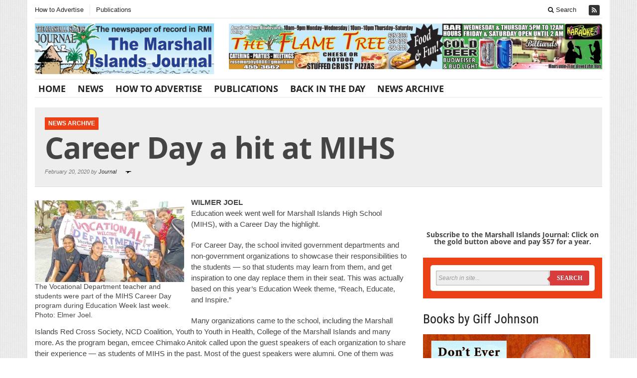

--- FILE ---
content_type: text/html; charset=UTF-8
request_url: https://marshallislandsjournal.com/career-day-a-hit-at-mihs/
body_size: 16680
content:
<!DOCTYPE html>
<!--[if IE 7]>
<html class="ie ie7" lang="en-AU">
<![endif]-->
<!--[if IE 8]>
<html class="ie ie8" lang="en-AU">
<![endif]-->
<!--[if !(IE 7) | !(IE 8) ]><!-->
<html lang="en-AU">
<!--<![endif]-->
<head>

	<meta charset="UTF-8" />
	<meta name="viewport" content="width=device-width">
	<title>Career Day a hit at MIHS - The Marshall Islands Journal</title>
	<link rel="profile" href="https://gmpg.org/xfn/11">
	<link rel="pingback" href="https://marshallislandsjournal.com/xmlrpc.php">
	<link rel="alternate" type="application/rss+xml" title="RSS 2.0" href="https://marshallislandsjournal.com/feed/" />	
	<link rel="pingback" href="https://marshallislandsjournal.com/xmlrpc.php" />	
	
	<meta name='robots' content='index, follow, max-image-preview:large, max-snippet:-1, max-video-preview:-1' />
	<style>img:is([sizes="auto" i], [sizes^="auto," i]) { contain-intrinsic-size: 3000px 1500px }</style>
	
	<!-- This site is optimized with the Yoast SEO plugin v26.7 - https://yoast.com/wordpress/plugins/seo/ -->
	<link rel="canonical" href="https://marshallislandsjournal.com/career-day-a-hit-at-mihs/" />
	<meta property="og:locale" content="en_US" />
	<meta property="og:type" content="article" />
	<meta property="og:title" content="Career Day a hit at MIHS - The Marshall Islands Journal" />
	<meta property="og:description" content="WILMER JOEL Education week went well for Marshall Islands High School (MIHS), with a Career Day the highlight. For Career Day, the school invited government departments and non-government organizations to showcase their responsibilities to the students — so that students may learn from them, and get inspiration to one day replace them in their seat. [&hellip;]" />
	<meta property="og:url" content="https://marshallislandsjournal.com/career-day-a-hit-at-mihs/" />
	<meta property="og:site_name" content="The Marshall Islands Journal" />
	<meta property="article:publisher" content="https://www.facebook.com/Marshall-Islands-Journal-125166150860782/" />
	<meta property="article:published_time" content="2020-02-20T06:34:00+00:00" />
	<meta property="article:modified_time" content="2020-03-19T01:26:44+00:00" />
	<meta property="og:image" content="https://i1.wp.com/marshallislandsjournal.com/wp-content/uploads/2020/02/Education-2-21-20.jpg?fit=750%2C410&ssl=1" />
	<meta property="og:image:width" content="750" />
	<meta property="og:image:height" content="410" />
	<meta property="og:image:type" content="image/jpeg" />
	<meta name="author" content="Journal" />
	<meta name="twitter:card" content="summary_large_image" />
	<meta name="twitter:label1" content="Written by" />
	<meta name="twitter:data1" content="Journal" />
	<meta name="twitter:label2" content="Est. reading time" />
	<meta name="twitter:data2" content="2 minutes" />
	<script type="application/ld+json" class="yoast-schema-graph">{"@context":"https://schema.org","@graph":[{"@type":"Article","@id":"https://marshallislandsjournal.com/career-day-a-hit-at-mihs/#article","isPartOf":{"@id":"https://marshallislandsjournal.com/career-day-a-hit-at-mihs/"},"author":{"name":"Journal","@id":"https://marshallislandsjournal.com/#/schema/person/36a2c871b260c6ca5fbb71aaad46ba61"},"headline":"Career Day a hit at MIHS","datePublished":"2020-02-20T06:34:00+00:00","dateModified":"2020-03-19T01:26:44+00:00","mainEntityOfPage":{"@id":"https://marshallislandsjournal.com/career-day-a-hit-at-mihs/"},"wordCount":465,"image":{"@id":"https://marshallislandsjournal.com/career-day-a-hit-at-mihs/#primaryimage"},"thumbnailUrl":"https://i0.wp.com/marshallislandsjournal.com/wp-content/uploads/2020/02/Education-2-21-20.jpg?fit=750%2C410&ssl=1","keywords":["Education Week","MIHS","Wilmer Joel"],"articleSection":["News Archive"],"inLanguage":"en-AU"},{"@type":"WebPage","@id":"https://marshallislandsjournal.com/career-day-a-hit-at-mihs/","url":"https://marshallislandsjournal.com/career-day-a-hit-at-mihs/","name":"Career Day a hit at MIHS - The Marshall Islands Journal","isPartOf":{"@id":"https://marshallislandsjournal.com/#website"},"primaryImageOfPage":{"@id":"https://marshallislandsjournal.com/career-day-a-hit-at-mihs/#primaryimage"},"image":{"@id":"https://marshallislandsjournal.com/career-day-a-hit-at-mihs/#primaryimage"},"thumbnailUrl":"https://i0.wp.com/marshallislandsjournal.com/wp-content/uploads/2020/02/Education-2-21-20.jpg?fit=750%2C410&ssl=1","datePublished":"2020-02-20T06:34:00+00:00","dateModified":"2020-03-19T01:26:44+00:00","author":{"@id":"https://marshallislandsjournal.com/#/schema/person/36a2c871b260c6ca5fbb71aaad46ba61"},"breadcrumb":{"@id":"https://marshallislandsjournal.com/career-day-a-hit-at-mihs/#breadcrumb"},"inLanguage":"en-AU","potentialAction":[{"@type":"ReadAction","target":["https://marshallislandsjournal.com/career-day-a-hit-at-mihs/"]}]},{"@type":"ImageObject","inLanguage":"en-AU","@id":"https://marshallislandsjournal.com/career-day-a-hit-at-mihs/#primaryimage","url":"https://i0.wp.com/marshallislandsjournal.com/wp-content/uploads/2020/02/Education-2-21-20.jpg?fit=750%2C410&ssl=1","contentUrl":"https://i0.wp.com/marshallislandsjournal.com/wp-content/uploads/2020/02/Education-2-21-20.jpg?fit=750%2C410&ssl=1","width":750,"height":410,"caption":"The Vocational Department teacher and students were part of the MIHS Career Day program during Education Week last week. Photo: Elmer Joel."},{"@type":"BreadcrumbList","@id":"https://marshallislandsjournal.com/career-day-a-hit-at-mihs/#breadcrumb","itemListElement":[{"@type":"ListItem","position":1,"name":"Home","item":"https://marshallislandsjournal.com/"},{"@type":"ListItem","position":2,"name":"Career Day a hit at MIHS"}]},{"@type":"WebSite","@id":"https://marshallislandsjournal.com/#website","url":"https://marshallislandsjournal.com/","name":"The Marshall Islands Journal","description":"The weekly newspaper of record in RMI","potentialAction":[{"@type":"SearchAction","target":{"@type":"EntryPoint","urlTemplate":"https://marshallislandsjournal.com/?s={search_term_string}"},"query-input":{"@type":"PropertyValueSpecification","valueRequired":true,"valueName":"search_term_string"}}],"inLanguage":"en-AU"},{"@type":"Person","@id":"https://marshallislandsjournal.com/#/schema/person/36a2c871b260c6ca5fbb71aaad46ba61","name":"Journal","url":"https://marshallislandsjournal.com/author/j0257452/"}]}</script>
	<!-- / Yoast SEO plugin. -->


<link rel='dns-prefetch' href='//stats.wp.com' />
<link rel='dns-prefetch' href='//maxcdn.bootstrapcdn.com' />
<link rel='dns-prefetch' href='//v0.wordpress.com' />
<link rel='preconnect' href='//i0.wp.com' />
<link rel="alternate" type="application/rss+xml" title="The Marshall Islands Journal &raquo; Feed" href="https://marshallislandsjournal.com/feed/" />
<link rel="alternate" type="application/rss+xml" title="The Marshall Islands Journal &raquo; Comments Feed" href="https://marshallislandsjournal.com/comments/feed/" />
<script type="text/javascript">
/* <![CDATA[ */
window._wpemojiSettings = {"baseUrl":"https:\/\/s.w.org\/images\/core\/emoji\/16.0.1\/72x72\/","ext":".png","svgUrl":"https:\/\/s.w.org\/images\/core\/emoji\/16.0.1\/svg\/","svgExt":".svg","source":{"concatemoji":"https:\/\/marshallislandsjournal.com\/wp-includes\/js\/wp-emoji-release.min.js?ver=6.8.3"}};
/*! This file is auto-generated */
!function(s,n){var o,i,e;function c(e){try{var t={supportTests:e,timestamp:(new Date).valueOf()};sessionStorage.setItem(o,JSON.stringify(t))}catch(e){}}function p(e,t,n){e.clearRect(0,0,e.canvas.width,e.canvas.height),e.fillText(t,0,0);var t=new Uint32Array(e.getImageData(0,0,e.canvas.width,e.canvas.height).data),a=(e.clearRect(0,0,e.canvas.width,e.canvas.height),e.fillText(n,0,0),new Uint32Array(e.getImageData(0,0,e.canvas.width,e.canvas.height).data));return t.every(function(e,t){return e===a[t]})}function u(e,t){e.clearRect(0,0,e.canvas.width,e.canvas.height),e.fillText(t,0,0);for(var n=e.getImageData(16,16,1,1),a=0;a<n.data.length;a++)if(0!==n.data[a])return!1;return!0}function f(e,t,n,a){switch(t){case"flag":return n(e,"\ud83c\udff3\ufe0f\u200d\u26a7\ufe0f","\ud83c\udff3\ufe0f\u200b\u26a7\ufe0f")?!1:!n(e,"\ud83c\udde8\ud83c\uddf6","\ud83c\udde8\u200b\ud83c\uddf6")&&!n(e,"\ud83c\udff4\udb40\udc67\udb40\udc62\udb40\udc65\udb40\udc6e\udb40\udc67\udb40\udc7f","\ud83c\udff4\u200b\udb40\udc67\u200b\udb40\udc62\u200b\udb40\udc65\u200b\udb40\udc6e\u200b\udb40\udc67\u200b\udb40\udc7f");case"emoji":return!a(e,"\ud83e\udedf")}return!1}function g(e,t,n,a){var r="undefined"!=typeof WorkerGlobalScope&&self instanceof WorkerGlobalScope?new OffscreenCanvas(300,150):s.createElement("canvas"),o=r.getContext("2d",{willReadFrequently:!0}),i=(o.textBaseline="top",o.font="600 32px Arial",{});return e.forEach(function(e){i[e]=t(o,e,n,a)}),i}function t(e){var t=s.createElement("script");t.src=e,t.defer=!0,s.head.appendChild(t)}"undefined"!=typeof Promise&&(o="wpEmojiSettingsSupports",i=["flag","emoji"],n.supports={everything:!0,everythingExceptFlag:!0},e=new Promise(function(e){s.addEventListener("DOMContentLoaded",e,{once:!0})}),new Promise(function(t){var n=function(){try{var e=JSON.parse(sessionStorage.getItem(o));if("object"==typeof e&&"number"==typeof e.timestamp&&(new Date).valueOf()<e.timestamp+604800&&"object"==typeof e.supportTests)return e.supportTests}catch(e){}return null}();if(!n){if("undefined"!=typeof Worker&&"undefined"!=typeof OffscreenCanvas&&"undefined"!=typeof URL&&URL.createObjectURL&&"undefined"!=typeof Blob)try{var e="postMessage("+g.toString()+"("+[JSON.stringify(i),f.toString(),p.toString(),u.toString()].join(",")+"));",a=new Blob([e],{type:"text/javascript"}),r=new Worker(URL.createObjectURL(a),{name:"wpTestEmojiSupports"});return void(r.onmessage=function(e){c(n=e.data),r.terminate(),t(n)})}catch(e){}c(n=g(i,f,p,u))}t(n)}).then(function(e){for(var t in e)n.supports[t]=e[t],n.supports.everything=n.supports.everything&&n.supports[t],"flag"!==t&&(n.supports.everythingExceptFlag=n.supports.everythingExceptFlag&&n.supports[t]);n.supports.everythingExceptFlag=n.supports.everythingExceptFlag&&!n.supports.flag,n.DOMReady=!1,n.readyCallback=function(){n.DOMReady=!0}}).then(function(){return e}).then(function(){var e;n.supports.everything||(n.readyCallback(),(e=n.source||{}).concatemoji?t(e.concatemoji):e.wpemoji&&e.twemoji&&(t(e.twemoji),t(e.wpemoji)))}))}((window,document),window._wpemojiSettings);
/* ]]> */
</script>
<link rel='stylesheet' id='jetpack_related-posts-css' href='https://marshallislandsjournal.com/wp-content/plugins/jetpack/modules/related-posts/related-posts.css?ver=20240116' type='text/css' media='all' />
<style id='wp-emoji-styles-inline-css' type='text/css'>

	img.wp-smiley, img.emoji {
		display: inline !important;
		border: none !important;
		box-shadow: none !important;
		height: 1em !important;
		width: 1em !important;
		margin: 0 0.07em !important;
		vertical-align: -0.1em !important;
		background: none !important;
		padding: 0 !important;
	}
</style>
<link rel='stylesheet' id='wp-block-library-css' href='https://marshallislandsjournal.com/wp-includes/css/dist/block-library/style.min.css?ver=6.8.3' type='text/css' media='all' />
<style id='classic-theme-styles-inline-css' type='text/css'>
/*! This file is auto-generated */
.wp-block-button__link{color:#fff;background-color:#32373c;border-radius:9999px;box-shadow:none;text-decoration:none;padding:calc(.667em + 2px) calc(1.333em + 2px);font-size:1.125em}.wp-block-file__button{background:#32373c;color:#fff;text-decoration:none}
</style>
<link rel='stylesheet' id='jetpack-layout-grid-css' href='https://marshallislandsjournal.com/wp-content/plugins/layout-grid/style.css?ver=1692821138' type='text/css' media='all' />
<link rel='stylesheet' id='mediaelement-css' href='https://marshallislandsjournal.com/wp-includes/js/mediaelement/mediaelementplayer-legacy.min.css?ver=4.2.17' type='text/css' media='all' />
<link rel='stylesheet' id='wp-mediaelement-css' href='https://marshallislandsjournal.com/wp-includes/js/mediaelement/wp-mediaelement.min.css?ver=6.8.3' type='text/css' media='all' />
<style id='jetpack-sharing-buttons-style-inline-css' type='text/css'>
.jetpack-sharing-buttons__services-list{display:flex;flex-direction:row;flex-wrap:wrap;gap:0;list-style-type:none;margin:5px;padding:0}.jetpack-sharing-buttons__services-list.has-small-icon-size{font-size:12px}.jetpack-sharing-buttons__services-list.has-normal-icon-size{font-size:16px}.jetpack-sharing-buttons__services-list.has-large-icon-size{font-size:24px}.jetpack-sharing-buttons__services-list.has-huge-icon-size{font-size:36px}@media print{.jetpack-sharing-buttons__services-list{display:none!important}}.editor-styles-wrapper .wp-block-jetpack-sharing-buttons{gap:0;padding-inline-start:0}ul.jetpack-sharing-buttons__services-list.has-background{padding:1.25em 2.375em}
</style>
<style id='global-styles-inline-css' type='text/css'>
:root{--wp--preset--aspect-ratio--square: 1;--wp--preset--aspect-ratio--4-3: 4/3;--wp--preset--aspect-ratio--3-4: 3/4;--wp--preset--aspect-ratio--3-2: 3/2;--wp--preset--aspect-ratio--2-3: 2/3;--wp--preset--aspect-ratio--16-9: 16/9;--wp--preset--aspect-ratio--9-16: 9/16;--wp--preset--color--black: #000000;--wp--preset--color--cyan-bluish-gray: #abb8c3;--wp--preset--color--white: #ffffff;--wp--preset--color--pale-pink: #f78da7;--wp--preset--color--vivid-red: #cf2e2e;--wp--preset--color--luminous-vivid-orange: #ff6900;--wp--preset--color--luminous-vivid-amber: #fcb900;--wp--preset--color--light-green-cyan: #7bdcb5;--wp--preset--color--vivid-green-cyan: #00d084;--wp--preset--color--pale-cyan-blue: #8ed1fc;--wp--preset--color--vivid-cyan-blue: #0693e3;--wp--preset--color--vivid-purple: #9b51e0;--wp--preset--gradient--vivid-cyan-blue-to-vivid-purple: linear-gradient(135deg,rgba(6,147,227,1) 0%,rgb(155,81,224) 100%);--wp--preset--gradient--light-green-cyan-to-vivid-green-cyan: linear-gradient(135deg,rgb(122,220,180) 0%,rgb(0,208,130) 100%);--wp--preset--gradient--luminous-vivid-amber-to-luminous-vivid-orange: linear-gradient(135deg,rgba(252,185,0,1) 0%,rgba(255,105,0,1) 100%);--wp--preset--gradient--luminous-vivid-orange-to-vivid-red: linear-gradient(135deg,rgba(255,105,0,1) 0%,rgb(207,46,46) 100%);--wp--preset--gradient--very-light-gray-to-cyan-bluish-gray: linear-gradient(135deg,rgb(238,238,238) 0%,rgb(169,184,195) 100%);--wp--preset--gradient--cool-to-warm-spectrum: linear-gradient(135deg,rgb(74,234,220) 0%,rgb(151,120,209) 20%,rgb(207,42,186) 40%,rgb(238,44,130) 60%,rgb(251,105,98) 80%,rgb(254,248,76) 100%);--wp--preset--gradient--blush-light-purple: linear-gradient(135deg,rgb(255,206,236) 0%,rgb(152,150,240) 100%);--wp--preset--gradient--blush-bordeaux: linear-gradient(135deg,rgb(254,205,165) 0%,rgb(254,45,45) 50%,rgb(107,0,62) 100%);--wp--preset--gradient--luminous-dusk: linear-gradient(135deg,rgb(255,203,112) 0%,rgb(199,81,192) 50%,rgb(65,88,208) 100%);--wp--preset--gradient--pale-ocean: linear-gradient(135deg,rgb(255,245,203) 0%,rgb(182,227,212) 50%,rgb(51,167,181) 100%);--wp--preset--gradient--electric-grass: linear-gradient(135deg,rgb(202,248,128) 0%,rgb(113,206,126) 100%);--wp--preset--gradient--midnight: linear-gradient(135deg,rgb(2,3,129) 0%,rgb(40,116,252) 100%);--wp--preset--font-size--small: 13px;--wp--preset--font-size--medium: 20px;--wp--preset--font-size--large: 36px;--wp--preset--font-size--x-large: 42px;--wp--preset--spacing--20: 0.44rem;--wp--preset--spacing--30: 0.67rem;--wp--preset--spacing--40: 1rem;--wp--preset--spacing--50: 1.5rem;--wp--preset--spacing--60: 2.25rem;--wp--preset--spacing--70: 3.38rem;--wp--preset--spacing--80: 5.06rem;--wp--preset--shadow--natural: 6px 6px 9px rgba(0, 0, 0, 0.2);--wp--preset--shadow--deep: 12px 12px 50px rgba(0, 0, 0, 0.4);--wp--preset--shadow--sharp: 6px 6px 0px rgba(0, 0, 0, 0.2);--wp--preset--shadow--outlined: 6px 6px 0px -3px rgba(255, 255, 255, 1), 6px 6px rgba(0, 0, 0, 1);--wp--preset--shadow--crisp: 6px 6px 0px rgba(0, 0, 0, 1);}:where(.is-layout-flex){gap: 0.5em;}:where(.is-layout-grid){gap: 0.5em;}body .is-layout-flex{display: flex;}.is-layout-flex{flex-wrap: wrap;align-items: center;}.is-layout-flex > :is(*, div){margin: 0;}body .is-layout-grid{display: grid;}.is-layout-grid > :is(*, div){margin: 0;}:where(.wp-block-columns.is-layout-flex){gap: 2em;}:where(.wp-block-columns.is-layout-grid){gap: 2em;}:where(.wp-block-post-template.is-layout-flex){gap: 1.25em;}:where(.wp-block-post-template.is-layout-grid){gap: 1.25em;}.has-black-color{color: var(--wp--preset--color--black) !important;}.has-cyan-bluish-gray-color{color: var(--wp--preset--color--cyan-bluish-gray) !important;}.has-white-color{color: var(--wp--preset--color--white) !important;}.has-pale-pink-color{color: var(--wp--preset--color--pale-pink) !important;}.has-vivid-red-color{color: var(--wp--preset--color--vivid-red) !important;}.has-luminous-vivid-orange-color{color: var(--wp--preset--color--luminous-vivid-orange) !important;}.has-luminous-vivid-amber-color{color: var(--wp--preset--color--luminous-vivid-amber) !important;}.has-light-green-cyan-color{color: var(--wp--preset--color--light-green-cyan) !important;}.has-vivid-green-cyan-color{color: var(--wp--preset--color--vivid-green-cyan) !important;}.has-pale-cyan-blue-color{color: var(--wp--preset--color--pale-cyan-blue) !important;}.has-vivid-cyan-blue-color{color: var(--wp--preset--color--vivid-cyan-blue) !important;}.has-vivid-purple-color{color: var(--wp--preset--color--vivid-purple) !important;}.has-black-background-color{background-color: var(--wp--preset--color--black) !important;}.has-cyan-bluish-gray-background-color{background-color: var(--wp--preset--color--cyan-bluish-gray) !important;}.has-white-background-color{background-color: var(--wp--preset--color--white) !important;}.has-pale-pink-background-color{background-color: var(--wp--preset--color--pale-pink) !important;}.has-vivid-red-background-color{background-color: var(--wp--preset--color--vivid-red) !important;}.has-luminous-vivid-orange-background-color{background-color: var(--wp--preset--color--luminous-vivid-orange) !important;}.has-luminous-vivid-amber-background-color{background-color: var(--wp--preset--color--luminous-vivid-amber) !important;}.has-light-green-cyan-background-color{background-color: var(--wp--preset--color--light-green-cyan) !important;}.has-vivid-green-cyan-background-color{background-color: var(--wp--preset--color--vivid-green-cyan) !important;}.has-pale-cyan-blue-background-color{background-color: var(--wp--preset--color--pale-cyan-blue) !important;}.has-vivid-cyan-blue-background-color{background-color: var(--wp--preset--color--vivid-cyan-blue) !important;}.has-vivid-purple-background-color{background-color: var(--wp--preset--color--vivid-purple) !important;}.has-black-border-color{border-color: var(--wp--preset--color--black) !important;}.has-cyan-bluish-gray-border-color{border-color: var(--wp--preset--color--cyan-bluish-gray) !important;}.has-white-border-color{border-color: var(--wp--preset--color--white) !important;}.has-pale-pink-border-color{border-color: var(--wp--preset--color--pale-pink) !important;}.has-vivid-red-border-color{border-color: var(--wp--preset--color--vivid-red) !important;}.has-luminous-vivid-orange-border-color{border-color: var(--wp--preset--color--luminous-vivid-orange) !important;}.has-luminous-vivid-amber-border-color{border-color: var(--wp--preset--color--luminous-vivid-amber) !important;}.has-light-green-cyan-border-color{border-color: var(--wp--preset--color--light-green-cyan) !important;}.has-vivid-green-cyan-border-color{border-color: var(--wp--preset--color--vivid-green-cyan) !important;}.has-pale-cyan-blue-border-color{border-color: var(--wp--preset--color--pale-cyan-blue) !important;}.has-vivid-cyan-blue-border-color{border-color: var(--wp--preset--color--vivid-cyan-blue) !important;}.has-vivid-purple-border-color{border-color: var(--wp--preset--color--vivid-purple) !important;}.has-vivid-cyan-blue-to-vivid-purple-gradient-background{background: var(--wp--preset--gradient--vivid-cyan-blue-to-vivid-purple) !important;}.has-light-green-cyan-to-vivid-green-cyan-gradient-background{background: var(--wp--preset--gradient--light-green-cyan-to-vivid-green-cyan) !important;}.has-luminous-vivid-amber-to-luminous-vivid-orange-gradient-background{background: var(--wp--preset--gradient--luminous-vivid-amber-to-luminous-vivid-orange) !important;}.has-luminous-vivid-orange-to-vivid-red-gradient-background{background: var(--wp--preset--gradient--luminous-vivid-orange-to-vivid-red) !important;}.has-very-light-gray-to-cyan-bluish-gray-gradient-background{background: var(--wp--preset--gradient--very-light-gray-to-cyan-bluish-gray) !important;}.has-cool-to-warm-spectrum-gradient-background{background: var(--wp--preset--gradient--cool-to-warm-spectrum) !important;}.has-blush-light-purple-gradient-background{background: var(--wp--preset--gradient--blush-light-purple) !important;}.has-blush-bordeaux-gradient-background{background: var(--wp--preset--gradient--blush-bordeaux) !important;}.has-luminous-dusk-gradient-background{background: var(--wp--preset--gradient--luminous-dusk) !important;}.has-pale-ocean-gradient-background{background: var(--wp--preset--gradient--pale-ocean) !important;}.has-electric-grass-gradient-background{background: var(--wp--preset--gradient--electric-grass) !important;}.has-midnight-gradient-background{background: var(--wp--preset--gradient--midnight) !important;}.has-small-font-size{font-size: var(--wp--preset--font-size--small) !important;}.has-medium-font-size{font-size: var(--wp--preset--font-size--medium) !important;}.has-large-font-size{font-size: var(--wp--preset--font-size--large) !important;}.has-x-large-font-size{font-size: var(--wp--preset--font-size--x-large) !important;}
:where(.wp-block-post-template.is-layout-flex){gap: 1.25em;}:where(.wp-block-post-template.is-layout-grid){gap: 1.25em;}
:where(.wp-block-columns.is-layout-flex){gap: 2em;}:where(.wp-block-columns.is-layout-grid){gap: 2em;}
:root :where(.wp-block-pullquote){font-size: 1.5em;line-height: 1.6;}
</style>
<link rel='stylesheet' id='fb-widget-frontend-style-css' href='https://marshallislandsjournal.com/wp-content/plugins/facebook-pagelike-widget/assets/css/style.css?ver=1.0.0' type='text/css' media='all' />
<link rel='stylesheet' id='gabfire-widget-css-css' href='https://marshallislandsjournal.com/wp-content/plugins/gabfire-widget-pack/css/style.css?ver=6.8.3' type='text/css' media='all' />
<link rel='stylesheet' id='cff-css' href='https://marshallislandsjournal.com/wp-content/plugins/custom-facebook-feed/assets/css/cff-style.min.css?ver=4.3.4' type='text/css' media='all' />
<link rel='stylesheet' id='sb-font-awesome-css' href='https://maxcdn.bootstrapcdn.com/font-awesome/4.7.0/css/font-awesome.min.css?ver=6.8.3' type='text/css' media='all' />
<link rel='stylesheet' id='wp-components-css' href='https://marshallislandsjournal.com/wp-includes/css/dist/components/style.min.css?ver=6.8.3' type='text/css' media='all' />
<link rel='stylesheet' id='godaddy-styles-css' href='https://marshallislandsjournal.com/wp-content/mu-plugins/vendor/wpex/godaddy-launch/includes/Dependencies/GoDaddy/Styles/build/latest.css?ver=2.0.2' type='text/css' media='all' />
<link rel='stylesheet' id='bootstrap-css' href='https://marshallislandsjournal.com/wp-content/themes/sharp-old/framework/bootstrap/css/bootstrap.min.css?ver=6.8.3' type='text/css' media='all' />
<link rel='stylesheet' id='font-awesome-css' href='https://marshallislandsjournal.com/wp-content/themes/sharp-old/framework/font-awesome/css/font-awesome.min.css?ver=6.8.3' type='text/css' media='all' />
<link rel='stylesheet' id='owl-carousel-css' href='https://marshallislandsjournal.com/wp-content/themes/sharp-old/css/owl.carousel.css?ver=6.8.3' type='text/css' media='all' />
<link rel='stylesheet' id='gabfire-style-css' href='https://marshallislandsjournal.com/wp-content/themes/sharp-old/style.css?ver=6.8.3' type='text/css' media='all' />
<link rel='stylesheet' id='bootstrap-social-css' href='https://marshallislandsjournal.com/wp-content/themes/sharp-old/css/bootstrap-social.css?ver=6.8.3' type='text/css' media='all' />
<link rel='stylesheet' id='sharedaddy-css' href='https://marshallislandsjournal.com/wp-content/plugins/jetpack/modules/sharedaddy/sharing.css?ver=15.4' type='text/css' media='all' />
<link rel='stylesheet' id='social-logos-css' href='https://marshallislandsjournal.com/wp-content/plugins/jetpack/_inc/social-logos/social-logos.min.css?ver=15.4' type='text/css' media='all' />
<link rel='stylesheet' id='gabfire_shortcodes-css' href='https://marshallislandsjournal.com/wp-content/themes/sharp-old/framework/functions/css/shortcodes.css?ver=6.8.3' type='text/css' media='all' />
<script type="text/javascript" id="jetpack_related-posts-js-extra">
/* <![CDATA[ */
var related_posts_js_options = {"post_heading":"h4"};
/* ]]> */
</script>
<script type="text/javascript" src="https://marshallislandsjournal.com/wp-content/plugins/jetpack/_inc/build/related-posts/related-posts.min.js?ver=20240116" id="jetpack_related-posts-js"></script>
<script type="text/javascript" src="https://marshallislandsjournal.com/wp-includes/js/jquery/jquery.min.js?ver=3.7.1" id="jquery-core-js"></script>
<script type="text/javascript" src="https://marshallislandsjournal.com/wp-includes/js/jquery/jquery-migrate.min.js?ver=3.4.1" id="jquery-migrate-js"></script>
<script type="text/javascript" src="https://marshallislandsjournal.com/wp-content/themes/sharp-old/inc/js/jquery.cycle2.min.js?ver=6.8.3" id="cycle2-js"></script>
<script type="text/javascript" src="https://marshallislandsjournal.com/wp-content/themes/sharp-old/inc/js/jquery.easing.min.js?ver=6.8.3" id="easing-js"></script>
<script type="text/javascript" src="https://marshallislandsjournal.com/wp-content/themes/sharp-old/framework/bootstrap/js/bootstrap.min.js?ver=6.8.3" id="bootstrap-js"></script>
<script type="text/javascript" src="https://marshallislandsjournal.com/wp-content/themes/sharp-old/inc/js/flowplayer/flowplayer.min.js?ver=6.8.3" id="flowplayer-js"></script>
<script type="text/javascript" src="https://marshallislandsjournal.com/wp-content/themes/sharp-old/inc/js/jquery.tools.min.js?ver=6.8.3" id="jquerytools-js"></script>
<script type="text/javascript" src="https://marshallislandsjournal.com/wp-content/themes/sharp-old/inc/js/responsive-menu.js?ver=6.8.3" id="responsive-menu-js"></script>
<script type="text/javascript" src="https://marshallislandsjournal.com/wp-content/themes/sharp-old/inc/js/slides.min.jquery.js?ver=6.8.3" id="slides.min.jquery-js"></script>
<link rel="https://api.w.org/" href="https://marshallislandsjournal.com/wp-json/" /><link rel="alternate" title="JSON" type="application/json" href="https://marshallislandsjournal.com/wp-json/wp/v2/posts/8173" /><link rel="EditURI" type="application/rsd+xml" title="RSD" href="https://marshallislandsjournal.com/xmlrpc.php?rsd" />
<meta name="generator" content="WordPress 6.8.3" />
<link rel='shortlink' href='https://wp.me/p9qQMm-27P' />
<link rel="alternate" title="oEmbed (JSON)" type="application/json+oembed" href="https://marshallislandsjournal.com/wp-json/oembed/1.0/embed?url=https%3A%2F%2Fmarshallislandsjournal.com%2Fcareer-day-a-hit-at-mihs%2F" />
<link rel="alternate" title="oEmbed (XML)" type="text/xml+oembed" href="https://marshallislandsjournal.com/wp-json/oembed/1.0/embed?url=https%3A%2F%2Fmarshallislandsjournal.com%2Fcareer-day-a-hit-at-mihs%2F&#038;format=xml" />
	<style>img#wpstats{display:none}</style>
		<link rel="shortcut icon" href="https://marshallislandsjournal.com/wp-content/themes/sharp-old/framework/admin/images/favicon.ico" />		
			<script type='text/javascript'>
			<!--	
			(function($) {
				$.noConflict();
				$(document).ready(function() {
					$(".children").parent("li").addClass("has-child-menu");
					$(".sub-menu").parent("li").addClass("has-child-menu");
					$(".drop").parent("li").addClass("has-child-menu");
					
					$('.fadeimage').hover(
						function() {$(this).stop().animate({ opacity: 0.5 }, 800);},
						function() {$(this).stop().animate({ opacity: 1.0 }, 800);}
					);
					
					$('.mastheadnav li ul,.mainnav li ul,.secondnav li ul').hide().removeClass('fallback');
					$('.mastheadnav > li,.mainnav > li,.secondnav > li').hover(
						function () {
							$('ul', this).stop().slideDown(250);
						},
						function () {
							$('ul', this).stop().slideUp(250);
						}
					);			
					
					$('#tabs-left').tab();
					$('#tabs > li > a').hover( function(){$(this).tab('show');});
				
					$('a[href=#top]').click(function(){	$('html, body').animate({scrollTop:0}, 'slow');	return false; });		
					// Responsive Menu (TinyNav)
					$(".responsive_menu").tinyNav({
						active: 'current_page_item', // Set the "active" class for default menu
						label: ''
					});
					$(".tinynav").selectbox();
					$("ul.tabs").tabs("div.panes > div");
					$("ul.sc_tabs").tabs("div.sc_tabs-content > div");
					$('.tooltip-link').tooltip({ placement: 'top'});

					//portfolio - show link
					$('.gallery-background').hover(
						function () {
							$(this).animate({opacity:'1'});
						},
						function () {
							$(this).animate({opacity:'0'});
						}
					);
					
				});
			})(jQuery);
			// -->
			</script>
			
			<link rel="icon" href="https://i0.wp.com/marshallislandsjournal.com/wp-content/uploads/2024/05/journal-site-icon-2024.jpg?fit=32%2C32&#038;ssl=1" sizes="32x32" />
<link rel="icon" href="https://i0.wp.com/marshallislandsjournal.com/wp-content/uploads/2024/05/journal-site-icon-2024.jpg?fit=192%2C192&#038;ssl=1" sizes="192x192" />
<link rel="apple-touch-icon" href="https://i0.wp.com/marshallislandsjournal.com/wp-content/uploads/2024/05/journal-site-icon-2024.jpg?fit=180%2C180&#038;ssl=1" />
<meta name="msapplication-TileImage" content="https://i0.wp.com/marshallislandsjournal.com/wp-content/uploads/2024/05/journal-site-icon-2024.jpg?fit=270%2C270&#038;ssl=1" />

	
<!-- HTML5 shim and Respond.js IE8 support of HTML5 elements and media queries -->
<!--[if lt IE 9]>
	<script src="https://html5shim.googlecode.com/svn/trunk/html5.js"></script>
	<script src="https://marshallislandsjournal.com/wp-content/themes/sharp-old/framework/bootstrap/assets/js/respond.min.js"></script>
<![endif]-->

</head>


<body data-rsssl=1 class="wp-singular post-template-default single single-post postid-8173 single-format-standard wp-theme-sharp-old body-default">


<div class="container">
	<div class="row">
		<div class="col-md-12">
			<div class="site-masthead">
				<nav>
					<ul class="mastheadnav responsive_menu">			
											
						<li class="page_item page-item-36"><a href="https://marshallislandsjournal.com/how-to-advertise/">How to Advertise</a></li>
<li class="page_item page-item-66"><a href="https://marshallislandsjournal.com/publications/">Publications</a></li>
												 
													<li class="pull-right social_header">
								
								
								
								
																
															
								
															
								
																
									

																

								<a href="https://marshallislandsjournal.com/feed/" title="Site feed" rel="nofollow">
									<span>Subscribe to RSS</span> <i class="fa fa-rss pull-left"></i>
								</a>
								
													
						</li>
						<li class="pull-right gabfire_headersearch"> <a data-toggle="modal" href="#searchModal"><i class="fa fa-search"></i> Search</a></li>
					</ul>
				</nav>
			
				<!-- Modal -->
				<div class="modal fade" id="searchModal" tabindex="-1" role="dialog" aria-labelledby="myModalLabel" aria-hidden="true">
					<div class="modal-dialog">
					  <div class="modal-content">
						<div class="modal-header">
						  <button type="button" class="close" data-dismiss="modal" aria-hidden="true">&times;</button>
						  <h4 class="modal-title">Search in Site</h4>
						</div>
						<div class="modal-body">
							<form action="https://marshallislandsjournal.com/">
								<div class="input-prepend">
									<label>To search in site, type your keyword and hit enter</label>
									<input type="text" name="s" class="form-control" placeholder="Type keyword and hit enter">
								</div>
							</form>	
						</div>
						<div class="modal-footer">
						  <button type="button" class="btn btn-default" data-dismiss="modal">Close</button>
						</div>
					  </div><!-- /.modal-content -->
					</div><!-- /.modal-dialog -->
				</div><!-- /.modal -->
			</div>
		</div>
	</div><!-- /.row -->		

	<header class="row">
		<div class="col-sm-12 col-md-12 col-lg-4">
			<div class="sitelogo" style="padding:px 0px px px;">		
									<h1>
						<a href="https://marshallislandsjournal.com/" title="The weekly newspaper of record in RMI">
							<img src="https://marshallislandsjournal.com/wp-content/uploads/2023/09/masthead2.jpg" alt="The Marshall Islands Journal" title="The Marshall Islands Journal"/>
						</a>
					</h1>
								<div class="clearfix"></div>
			</div><!-- .logo -->
		</div>
		
		<div class="headerbanner col-sm-12 col-md-12 col-lg-8 pull-right hidden-xs"><div class="innerad"><section id="block-17" class="widget widget_block widget_media_image"><div class="widgetinner">
<figure class="wp-block-image size-large"><a href="https://marshallislandsjournal.com/wp-content/uploads/2024/12/FT-12-13-24-header.jpg"><img fetchpriority="high" decoding="async" width="1024" height="126" src="https://marshallislandsjournal.com/wp-content/uploads/2024/12/FT-12-13-24-header-1024x126.jpg" alt="" class="wp-image-13959" srcset="https://i0.wp.com/marshallislandsjournal.com/wp-content/uploads/2024/12/FT-12-13-24-header.jpg?resize=1024%2C126&amp;ssl=1 1024w, https://i0.wp.com/marshallislandsjournal.com/wp-content/uploads/2024/12/FT-12-13-24-header.jpg?resize=300%2C37&amp;ssl=1 300w, https://i0.wp.com/marshallislandsjournal.com/wp-content/uploads/2024/12/FT-12-13-24-header.jpg?resize=768%2C95&amp;ssl=1 768w, https://i0.wp.com/marshallislandsjournal.com/wp-content/uploads/2024/12/FT-12-13-24-header.jpg?resize=1536%2C190&amp;ssl=1 1536w, https://i0.wp.com/marshallislandsjournal.com/wp-content/uploads/2024/12/FT-12-13-24-header.jpg?w=1920&amp;ssl=1 1920w" sizes="(max-width: 1024px) 100vw, 1024px" /></a></figure>
</div></section>
</div></div>
	</header>
	
	<section class="row site-nav">
		<div class="col-md-12">
			<nav class="main-navigation">
				<ul class="mainnav responsive_menu">
					<li id="menu-item-125" class="menu-item menu-item-type-custom menu-item-object-custom menu-item-home menu-item-125"><a href="https://marshallislandsjournal.com">Home</a></li>
<li id="menu-item-126" class="menu-item menu-item-type-taxonomy menu-item-object-category menu-item-126"><a href="https://marshallislandsjournal.com/category/news/">News</a></li>
<li id="menu-item-127" class="menu-item menu-item-type-post_type menu-item-object-page menu-item-127"><a href="https://marshallislandsjournal.com/how-to-advertise/">How to Advertise</a></li>
<li id="menu-item-128" class="menu-item menu-item-type-post_type menu-item-object-page menu-item-128"><a href="https://marshallislandsjournal.com/publications/">Publications</a></li>
<li id="menu-item-2252" class="menu-item menu-item-type-taxonomy menu-item-object-category menu-item-2252"><a href="https://marshallislandsjournal.com/category/back-in-the-day/">Back In The Day</a></li>
<li id="menu-item-2269" class="menu-item menu-item-type-taxonomy menu-item-object-category current-post-ancestor current-menu-parent current-post-parent menu-item-2269"><a href="https://marshallislandsjournal.com/category/news-archive/">News Archive</a></li>
				</ul>
			</nav>
		</div>
	</section>			<section class="row">
				<div class="col-md-12">
					<div class="post-lead">
						<p class="post-category"><a href="https://marshallislandsjournal.com/category/news-archive/" rel="category tag">News Archive</a></p>
						<h1 class="post-title">Career Day a hit at MIHS</h1>
						<p class="post-datecomment">
							February 20, 2020 by <a href="https://marshallislandsjournal.com/author/j0257452/">Journal</a>							
							<span class="commentnr"></span>						</p>
						
											</div>
				</div>
			</section>

			
		
	
					<section class="row ">
					<div class="post-wrapper col-xs-12 col-md-8">		
						
									

	<article itemscope="itemscope" itemtype="http://schema.org/BlogPosting" itemprop="blogPost" class="entry post-8173 post type-post status-publish format-standard has-post-thumbnail hentry category-news-archive tag-education-week tag-mihs tag-wilmer-joel last_archivepost">
		<div class="entry-content" itemprop="text"><div class="wp-block-image">
<figure class="alignleft size-medium"><img data-recalc-dims="1" decoding="async" width="300" height="164" data-attachment-id="8166" data-permalink="https://marshallislandsjournal.com/education-2-21-20/" data-orig-file="https://i0.wp.com/marshallislandsjournal.com/wp-content/uploads/2020/02/Education-2-21-20.jpg?fit=750%2C410&amp;ssl=1" data-orig-size="750,410" data-comments-opened="0" data-image-meta="{&quot;aperture&quot;:&quot;0&quot;,&quot;credit&quot;:&quot;&quot;,&quot;camera&quot;:&quot;&quot;,&quot;caption&quot;:&quot;&quot;,&quot;created_timestamp&quot;:&quot;0&quot;,&quot;copyright&quot;:&quot;&quot;,&quot;focal_length&quot;:&quot;0&quot;,&quot;iso&quot;:&quot;0&quot;,&quot;shutter_speed&quot;:&quot;0&quot;,&quot;title&quot;:&quot;&quot;,&quot;orientation&quot;:&quot;0&quot;}" data-image-title="Education-2-21-20" data-image-description="&lt;p&gt;The Vocational Department teacher and students were part of the MIHS Career Day program during Education Week last week. Photo: Elmer Joel.&lt;/p&gt;
" data-image-caption="&lt;p&gt;The Vocational Department teacher and students were part of the MIHS Career Day program during Education Week last week. Photo: Elmer Joel.&lt;/p&gt;
" data-medium-file="https://i0.wp.com/marshallislandsjournal.com/wp-content/uploads/2020/02/Education-2-21-20.jpg?fit=300%2C164&amp;ssl=1" data-large-file="https://i0.wp.com/marshallislandsjournal.com/wp-content/uploads/2020/02/Education-2-21-20.jpg?fit=750%2C410&amp;ssl=1" src="https://i0.wp.com/marshallislandsjournal.com/wp-content/uploads/2020/02/Education-2-21-20.jpg?resize=300%2C164&#038;ssl=1" alt="" class="wp-image-8166" srcset="https://i0.wp.com/marshallislandsjournal.com/wp-content/uploads/2020/02/Education-2-21-20.jpg?resize=300%2C164&amp;ssl=1 300w, https://i0.wp.com/marshallislandsjournal.com/wp-content/uploads/2020/02/Education-2-21-20.jpg?w=750&amp;ssl=1 750w" sizes="(max-width: 300px) 100vw, 300px" /><figcaption>The Vocational Department teacher and students were part of the MIHS Career Day program during Education Week last week. Photo: Elmer Joel.</figcaption></figure>
</div>
<p><strong>WILMER JOEL</strong><br /> Education week went well for Marshall Islands High School (MIHS), with a Career Day the highlight. </p>
<p>For Career Day, the school invited government departments and non-government organizations to showcase their responsibilities to the students — so that students may learn from them, and get inspiration to one day replace them in their seat. This was actually based on this year’s Education Week theme, “Reach, Educate, and Inspire.” </p>
<p>Many organizations came to the school, including the Marshall Islands Red Cross Society, NCD Coalition, Youth to Youth in Health, College of the Marshall Islands and many more.  As the program began, emcee Chimako Anitok called upon the guest speakers of each organization to share their experience — as students of MIHS in the past. Most of the guest speakers were alumni. One of them was Stevenson Kotton who is the vice president of the College of the Marshall Islands. </p>
<p>“I used to walk on these school grounds as you do, I used to walk up and down the school steps as you do,” he said. Many of these speakers gave wonderful and inspiring speeches that were uplifting to the students. From observation, the students even smiled and nodded as each speaker gave their speech. </p>
<p>Following the speeches, the event got more interesting when students and teachers performed songs and dances. Some were solo, and some were all together. After all the performances, the students were now able to go to the booth of all the agency and organization that were invited. </p>
<p>“Wow, I never knew how much contribution these people make to our country,” said MIHS DJ and sound crew Tony Kabua, a 12th grader. “Now I hope I could make my own contribution to his country from all this information I gained.” </p>
<p>Indeed lots of drills and demonstrations were shown to the students at booths, either how to cook or to save some one’s life. After that, lunch was provided and everybody went home with a full stomach and with plenty leftover. </p>
<p>“I hope that I could become a doctor one day,” said Marynuia Lenja of 12A. “And from what I learned, I am inspired to reach towards my goal.” </p>
<p>Every student should have that mindset, to work hard, very hard, to reach their goals; “educate” themselves to be better and intelligent people and to “inspire” others to do the same. So that Marshall Islands can be well equipped through the hands of the future generation who will rise and replace the older generation, in becoming the leaders, the workers, and the facilitators of this county. And set the course for a brighter and prosperous tomorrow.</p>
<hr class="wp-block-separator"/>
<p><strong><em>Subscribe to the Marshall Islands Journal by clicking on the subscribe button at the right to read more about this and other news from the Marshall Islands.</em></strong></p>
<p class="posttags"><i class="fa fa-tags"></i>&nbsp;&nbsp;<a href="https://marshallislandsjournal.com/tag/education-week/" rel="tag">Education Week</a>, <a href="https://marshallislandsjournal.com/tag/mihs/" rel="tag">MIHS</a>, <a href="https://marshallislandsjournal.com/tag/wilmer-joel/" rel="tag">Wilmer Joel</a></p>
<div class="single_postmeta">
<p><p><strong class="entry-title">Career Day a hit at MIHS</strong> added by <a href="https://marshallislandsjournal.com/author/j0257452/" rel="author" class="author vcard"><span class="fn">Journal</span></a> on <time class="published updated" datetime="February 20, 2020T6:34 pm">February 20, 2020</time><br /><a class="block" href="https://marshallislandsjournal.com/author/j0257452/">View all posts by Journal &rarr;</a></p>
</div>
<div class="sharedaddy sd-sharing-enabled">
<div class="robots-nocontent sd-block sd-social sd-social-icon sd-sharing">
<h3 class="sd-title">Share this:</h3>
<div class="sd-content">
<ul>
<li class="share-twitter"><a rel="nofollow noopener noreferrer"
				data-shared="sharing-twitter-8173"
				class="share-twitter sd-button share-icon no-text"
				href="https://marshallislandsjournal.com/career-day-a-hit-at-mihs/?share=twitter"
				target="_blank"
				aria-labelledby="sharing-twitter-8173"
				><br />
				<span id="sharing-twitter-8173" hidden>Click to share on X (Opens in new window)</span><br />
				<span>X</span><br />
			</a></li>
<li class="share-facebook"><a rel="nofollow noopener noreferrer"
				data-shared="sharing-facebook-8173"
				class="share-facebook sd-button share-icon no-text"
				href="https://marshallislandsjournal.com/career-day-a-hit-at-mihs/?share=facebook"
				target="_blank"
				aria-labelledby="sharing-facebook-8173"
				><br />
				<span id="sharing-facebook-8173" hidden>Click to share on Facebook (Opens in new window)</span><br />
				<span>Facebook</span><br />
			</a></li>
<li class="share-pocket"><a rel="nofollow noopener noreferrer"
				data-shared="sharing-pocket-8173"
				class="share-pocket sd-button share-icon no-text"
				href="https://marshallislandsjournal.com/career-day-a-hit-at-mihs/?share=pocket"
				target="_blank"
				aria-labelledby="sharing-pocket-8173"
				><br />
				<span id="sharing-pocket-8173" hidden>Click to share on Pocket (Opens in new window)</span><br />
				<span>Pocket</span><br />
			</a></li>
<li class="share-print"><a rel="nofollow noopener noreferrer"
				data-shared="sharing-print-8173"
				class="share-print sd-button share-icon no-text"
				href="https://marshallislandsjournal.com/career-day-a-hit-at-mihs/#print?share=print"
				target="_blank"
				aria-labelledby="sharing-print-8173"
				><br />
				<span id="sharing-print-8173" hidden>Click to print (Opens in new window)</span><br />
				<span>Print</span><br />
			</a></li>
<li class="share-end"></li>
</ul>
</div>
</div>
</div>
<div id='jp-relatedposts' class='jp-relatedposts' >
<h3 class="jp-relatedposts-headline"><em>Related</em></h3>
</div>
<div class='code-block code-block-1' style='margin: 8px 0; clear: both;'>
<script async src="https://pagead2.googlesyndication.com/pagead/js/adsbygoogle.js"></script>
<!-- Post Adsense ads -->
<ins class="adsbygoogle"
     style="display:block"
     data-ad-client="ca-pub-7918150796349143"
     data-ad-slot="4403933732"
     data-ad-format="auto"
     data-full-width-responsive="true"></ins>
<script>
     (adsbygoogle = window.adsbygoogle || []).push({});
</script>
</div>
<!-- CONTENT END 2 -->
</div>	</article>

		
		

										
					</div><!-- col-md-8 -->
					
					<div class="clearfix hidden-lg hidden-md"></div>

							<aside class="col-md-4 sidebar pull-left">
			<section id="block-5" class="widget widget_block"><div class="widgetinner"></div></section>
<section id="block-7" class="widget widget_block"><div class="widgetinner"><div id="paypal-button-container-P-1G4429818C380790FMQ3S6JA"></div>
<p><script src="https://www.paypal.com/sdk/js?client-id=AWD-TlmGrHSjiax72YL_6mBTM8Qppjoekk7Ajr6eOxctphRKYloC-H3OED_bAGjpI1B1sYdcom8aKwkf&amp;vault=true&amp;intent=subscription" data-sdk-integration-source="button-factory"></script><br />
<script>
  paypal.Buttons({
      style: {
          shape: 'pill',
          color: 'gold',
          layout: 'horizontal',
          label: 'subscribe'
      },
      createSubscription: function(data, actions) {
        return actions.subscription.create({
          /* Creates the subscription */
          plan_id: 'P-1G4429818C380790FMQ3S6JA'
        });
      },
      onApprove: function(data, actions) {
        alert(data.subscriptionID); // You can add optional success message for the subscriber here
      }
  }).render('#paypal-button-container-P-1G4429818C380790FMQ3S6JA'); // Renders the PayPal button
</script></p>
</div></section>
<section id="block-8" class="widget widget_block"><div class="widgetinner">
<h5 class="wp-block-heading has-text-align-center"><strong>Subscribe to the Marshall Islands Journal: Click on the gold button above and pay $57 for a year.</strong></h5>
</div></section>
		
			<div class="search-wrapper">
	<div class="search-inner">
		<form class="form-wrapper cf" action="https://marshallislandsjournal.com/">
			<input type="text" name="s" placeholder="Search in site..." required>
			<button type="submit">Search</button>
		</form>
	</div>
</div>

<div class="clearfix visible-sm"></div>			
			<section id="widget_sp_image-12" class="widget widget_sp_image"><div class="widgetinner"><h3 class="widgettitle">Books by Giff Johnson</h3>
<img width="336" height="300" alt="Books by Giff Johnson" class="attachment-full" style="max-width: 100%;" src="https://i0.wp.com/marshallislandsjournal.com/wp-content/uploads/2023/01/giff-books-23.gif?fit=336%2C300&#038;ssl=1" /></div></section>
<section id="widget_sp_image-27" class="widget widget_sp_image"><div class="widgetinner"><h3 class="widgettitle">Click below to see online sample.</h3>
<a href="https://marshallislandsjournal.com/wp-content/uploads/2025/05/Marshall-Islands-Journal-4-11-2025.pdf" target="_blank" class="widget_sp_image-image-link" title="Click below to see online sample."><img width="757" height="506" alt="Click below to see online sample." class="attachment-full" style="max-width: 100%;" srcset="https://i0.wp.com/marshallislandsjournal.com/wp-content/uploads/2026/01/sub-1-16.jpg?w=757&amp;ssl=1 757w, https://i0.wp.com/marshallislandsjournal.com/wp-content/uploads/2026/01/sub-1-16.jpg?resize=300%2C201&amp;ssl=1 300w" sizes="(max-width: 757px) 100vw, 757px" src="https://i0.wp.com/marshallislandsjournal.com/wp-content/uploads/2026/01/sub-1-16.jpg?fit=757%2C506&#038;ssl=1" /></a></div></section>
<section id="widget_sp_image-16" class="widget widget_sp_image"><div class="widgetinner"><h3 class="widgettitle">Click &#8216;Like us&#8217; for Journal facebook</h3>
<a href="https://www.facebook.com/people/Marshall-Islands-Journal/100057380623316/" target="_blank" class="widget_sp_image-image-link" title="Click &#8216;Like us&#8217; for Journal facebook"><img width="336" height="334" alt="Click &#8216;Like us&#8217; for Journal facebook" class="attachment-full" style="max-width: 100%;" srcset="https://i0.wp.com/marshallislandsjournal.com/wp-content/uploads/2023/05/facebook-5-12.jpg?w=336&amp;ssl=1 336w, https://i0.wp.com/marshallislandsjournal.com/wp-content/uploads/2023/05/facebook-5-12.jpg?resize=300%2C298&amp;ssl=1 300w, https://i0.wp.com/marshallislandsjournal.com/wp-content/uploads/2023/05/facebook-5-12.jpg?resize=150%2C150&amp;ssl=1 150w, https://i0.wp.com/marshallislandsjournal.com/wp-content/uploads/2023/05/facebook-5-12.jpg?resize=30%2C30&amp;ssl=1 30w" sizes="(max-width: 336px) 100vw, 336px" src="https://i0.wp.com/marshallislandsjournal.com/wp-content/uploads/2023/05/facebook-5-12.jpg?fit=336%2C334&#038;ssl=1" /></a></div></section>
						
						
					</aside>
				</section>
	
		
	<section class="row footer-nav hidden-xs">
		<div class="col-md-12">	
			<div class="footernav-innerdiv">
			
								
				<nav>		
									</nav>
				<div class="clearfix"></div>
			</div>
		</div>
	</section>
	
	<footer>
		<div class="row">
			<div class="col-xs-12 col-sm-7 col-md-4">
							</div>
			
			<div class="col-xs-12 col-sm-5 col-md-3">
							</div>
			
			<div class="clearfix visible-sm"></div>
			
			<div class="col-xs-12 col-sm-3 col-md-2">
							</div>
			
			<div class="col-xs-12 col-sm-9 col-md-3 footerlast">
							</div>
		</div>
		
		<div class="row">
			<div class="col-md-12">
				<div class="footer-secondrow">			
					<div class="navwidgets navwidgets-1">
						<div>
													</div>
					</div>
					
					<div class="navwidgets navwidgets-2">
						<div>
													</div>
					</div>

					<div class="clearfix visible-xs"></div>
					
					<div class="navwidgets navwidgets-3">
						<div>
													</div>
					</div>

					<div class="navwidgets navwidgets-4">
						<div>
													</div>
					</div>

					<div class="navwidgets navwidgets-5">
						<div>
													</div>
					</div>					
				</div>
			</div>
		</div>
		
		<div class="row">
			<div class="col-md-12">
				<div class="footer-meta">
				
					<p class="footer-metaleft pull-left">
													&copy; 2020, <a href="#top" title="The Marshall Islands Journal" rel="home"><strong>&uarr;</strong> The Marshall Islands Journal</a>
											</p><!-- #site-info -->
								
					<p class="footer-metaleft pull-right">
						<a rel="nofollow" href="https://marshallislandsjournal.com/wp-login.php">Log in</a> - 			
												<a href="http://wordpress.org/" title="Semantic Personal Publishing Platform" rel="generator">Powered by WordPress</a> - 
						Designed by <a href="http://www.gabfirethemes.com/" title="Premium WordPress Themes">Gabfire Themes</a> 
						<script type="speculationrules">
{"prefetch":[{"source":"document","where":{"and":[{"href_matches":"\/*"},{"not":{"href_matches":["\/wp-*.php","\/wp-admin\/*","\/wp-content\/uploads\/*","\/wp-content\/*","\/wp-content\/plugins\/*","\/wp-content\/themes\/sharp-old\/*","\/*\\?(.+)"]}},{"not":{"selector_matches":"a[rel~=\"nofollow\"]"}},{"not":{"selector_matches":".no-prefetch, .no-prefetch a"}}]},"eagerness":"conservative"}]}
</script>
<!-- Custom Facebook Feed JS -->
<script type="text/javascript">var cffajaxurl = "https://marshallislandsjournal.com/wp-admin/admin-ajax.php";
var cfflinkhashtags = "true";
</script>
		<div id="jp-carousel-loading-overlay">
			<div id="jp-carousel-loading-wrapper">
				<span id="jp-carousel-library-loading">&nbsp;</span>
			</div>
		</div>
		<div class="jp-carousel-overlay" style="display: none;">

		<div class="jp-carousel-container">
			<!-- The Carousel Swiper -->
			<div
				class="jp-carousel-wrap swiper jp-carousel-swiper-container jp-carousel-transitions"
				itemscope
				itemtype="https://schema.org/ImageGallery">
				<div class="jp-carousel swiper-wrapper"></div>
				<div class="jp-swiper-button-prev swiper-button-prev">
					<svg width="25" height="24" viewBox="0 0 25 24" fill="none" xmlns="http://www.w3.org/2000/svg">
						<mask id="maskPrev" mask-type="alpha" maskUnits="userSpaceOnUse" x="8" y="6" width="9" height="12">
							<path d="M16.2072 16.59L11.6496 12L16.2072 7.41L14.8041 6L8.8335 12L14.8041 18L16.2072 16.59Z" fill="white"/>
						</mask>
						<g mask="url(#maskPrev)">
							<rect x="0.579102" width="23.8823" height="24" fill="#FFFFFF"/>
						</g>
					</svg>
				</div>
				<div class="jp-swiper-button-next swiper-button-next">
					<svg width="25" height="24" viewBox="0 0 25 24" fill="none" xmlns="http://www.w3.org/2000/svg">
						<mask id="maskNext" mask-type="alpha" maskUnits="userSpaceOnUse" x="8" y="6" width="8" height="12">
							<path d="M8.59814 16.59L13.1557 12L8.59814 7.41L10.0012 6L15.9718 12L10.0012 18L8.59814 16.59Z" fill="white"/>
						</mask>
						<g mask="url(#maskNext)">
							<rect x="0.34375" width="23.8822" height="24" fill="#FFFFFF"/>
						</g>
					</svg>
				</div>
			</div>
			<!-- The main close buton -->
			<div class="jp-carousel-close-hint">
				<svg width="25" height="24" viewBox="0 0 25 24" fill="none" xmlns="http://www.w3.org/2000/svg">
					<mask id="maskClose" mask-type="alpha" maskUnits="userSpaceOnUse" x="5" y="5" width="15" height="14">
						<path d="M19.3166 6.41L17.9135 5L12.3509 10.59L6.78834 5L5.38525 6.41L10.9478 12L5.38525 17.59L6.78834 19L12.3509 13.41L17.9135 19L19.3166 17.59L13.754 12L19.3166 6.41Z" fill="white"/>
					</mask>
					<g mask="url(#maskClose)">
						<rect x="0.409668" width="23.8823" height="24" fill="#FFFFFF"/>
					</g>
				</svg>
			</div>
			<!-- Image info, comments and meta -->
			<div class="jp-carousel-info">
				<div class="jp-carousel-info-footer">
					<div class="jp-carousel-pagination-container">
						<div class="jp-swiper-pagination swiper-pagination"></div>
						<div class="jp-carousel-pagination"></div>
					</div>
					<div class="jp-carousel-photo-title-container">
						<h2 class="jp-carousel-photo-caption"></h2>
					</div>
					<div class="jp-carousel-photo-icons-container">
						<a href="#" class="jp-carousel-icon-btn jp-carousel-icon-info" aria-label="Toggle photo metadata visibility">
							<span class="jp-carousel-icon">
								<svg width="25" height="24" viewBox="0 0 25 24" fill="none" xmlns="http://www.w3.org/2000/svg">
									<mask id="maskInfo" mask-type="alpha" maskUnits="userSpaceOnUse" x="2" y="2" width="21" height="20">
										<path fill-rule="evenodd" clip-rule="evenodd" d="M12.7537 2C7.26076 2 2.80273 6.48 2.80273 12C2.80273 17.52 7.26076 22 12.7537 22C18.2466 22 22.7046 17.52 22.7046 12C22.7046 6.48 18.2466 2 12.7537 2ZM11.7586 7V9H13.7488V7H11.7586ZM11.7586 11V17H13.7488V11H11.7586ZM4.79292 12C4.79292 16.41 8.36531 20 12.7537 20C17.142 20 20.7144 16.41 20.7144 12C20.7144 7.59 17.142 4 12.7537 4C8.36531 4 4.79292 7.59 4.79292 12Z" fill="white"/>
									</mask>
									<g mask="url(#maskInfo)">
										<rect x="0.8125" width="23.8823" height="24" fill="#FFFFFF"/>
									</g>
								</svg>
							</span>
						</a>
												<a href="#" class="jp-carousel-icon-btn jp-carousel-icon-comments" aria-label="Toggle photo comments visibility">
							<span class="jp-carousel-icon">
								<svg width="25" height="24" viewBox="0 0 25 24" fill="none" xmlns="http://www.w3.org/2000/svg">
									<mask id="maskComments" mask-type="alpha" maskUnits="userSpaceOnUse" x="2" y="2" width="21" height="20">
										<path fill-rule="evenodd" clip-rule="evenodd" d="M4.3271 2H20.2486C21.3432 2 22.2388 2.9 22.2388 4V16C22.2388 17.1 21.3432 18 20.2486 18H6.31729L2.33691 22V4C2.33691 2.9 3.2325 2 4.3271 2ZM6.31729 16H20.2486V4H4.3271V18L6.31729 16Z" fill="white"/>
									</mask>
									<g mask="url(#maskComments)">
										<rect x="0.34668" width="23.8823" height="24" fill="#FFFFFF"/>
									</g>
								</svg>

								<span class="jp-carousel-has-comments-indicator" aria-label="This image has comments."></span>
							</span>
						</a>
											</div>
				</div>
				<div class="jp-carousel-info-extra">
					<div class="jp-carousel-info-content-wrapper">
						<div class="jp-carousel-photo-title-container">
							<h2 class="jp-carousel-photo-title"></h2>
						</div>
						<div class="jp-carousel-comments-wrapper">
															<div id="jp-carousel-comments-loading">
									<span>Loading Comments...</span>
								</div>
								<div class="jp-carousel-comments"></div>
								<div id="jp-carousel-comment-form-container">
									<span id="jp-carousel-comment-form-spinner">&nbsp;</span>
									<div id="jp-carousel-comment-post-results"></div>
																														<div id="jp-carousel-comment-form-commenting-as">
												<p id="jp-carousel-commenting-as">
													You must be <a href="#" class="jp-carousel-comment-login">logged in</a> to post a comment.												</p>
											</div>
																											</div>
													</div>
						<div class="jp-carousel-image-meta">
							<div class="jp-carousel-title-and-caption">
								<div class="jp-carousel-photo-info">
									<h3 class="jp-carousel-caption" itemprop="caption description"></h3>
								</div>

								<div class="jp-carousel-photo-description"></div>
							</div>
							<ul class="jp-carousel-image-exif" style="display: none;"></ul>
							<a class="jp-carousel-image-download" href="#" target="_blank" style="display: none;">
								<svg width="25" height="24" viewBox="0 0 25 24" fill="none" xmlns="http://www.w3.org/2000/svg">
									<mask id="mask0" mask-type="alpha" maskUnits="userSpaceOnUse" x="3" y="3" width="19" height="18">
										<path fill-rule="evenodd" clip-rule="evenodd" d="M5.84615 5V19H19.7775V12H21.7677V19C21.7677 20.1 20.8721 21 19.7775 21H5.84615C4.74159 21 3.85596 20.1 3.85596 19V5C3.85596 3.9 4.74159 3 5.84615 3H12.8118V5H5.84615ZM14.802 5V3H21.7677V10H19.7775V6.41L9.99569 16.24L8.59261 14.83L18.3744 5H14.802Z" fill="white"/>
									</mask>
									<g mask="url(#mask0)">
										<rect x="0.870605" width="23.8823" height="24" fill="#FFFFFF"/>
									</g>
								</svg>
								<span class="jp-carousel-download-text"></span>
							</a>
							<div class="jp-carousel-image-map" style="display: none;"></div>
						</div>
					</div>
				</div>
			</div>
		</div>

		</div>
		
	<script type="text/javascript">
		window.WPCOM_sharing_counts = {"https://marshallislandsjournal.com/career-day-a-hit-at-mihs/":8173};
	</script>
				<link rel='stylesheet' id='jetpack-swiper-library-css' href='https://marshallislandsjournal.com/wp-content/plugins/jetpack/_inc/blocks/swiper.css?ver=15.4' type='text/css' media='all' />
<link rel='stylesheet' id='jetpack-carousel-css' href='https://marshallislandsjournal.com/wp-content/plugins/jetpack/modules/carousel/jetpack-carousel.css?ver=15.4' type='text/css' media='all' />
<script type="text/javascript" src="https://marshallislandsjournal.com/wp-content/plugins/custom-facebook-feed/assets/js/cff-scripts.min.js?ver=4.3.4" id="cffscripts-js"></script>
<script type="text/javascript" id="jetpack-stats-js-before">
/* <![CDATA[ */
_stq = window._stq || [];
_stq.push([ "view", {"v":"ext","blog":"139386438","post":"8173","tz":"12","srv":"marshallislandsjournal.com","j":"1:15.4"} ]);
_stq.push([ "clickTrackerInit", "139386438", "8173" ]);
/* ]]> */
</script>
<script type="text/javascript" src="https://stats.wp.com/e-202604.js" id="jetpack-stats-js" defer="defer" data-wp-strategy="defer"></script>
<script type="text/javascript" id="jetpack-carousel-js-extra">
/* <![CDATA[ */
var jetpackSwiperLibraryPath = {"url":"https:\/\/marshallislandsjournal.com\/wp-content\/plugins\/jetpack\/_inc\/blocks\/swiper.js"};
var jetpackCarouselStrings = {"widths":[370,700,1000,1200,1400,2000],"is_logged_in":"","lang":"en","ajaxurl":"https:\/\/marshallislandsjournal.com\/wp-admin\/admin-ajax.php","nonce":"2ccae7e922","display_exif":"1","display_comments":"1","single_image_gallery":"1","single_image_gallery_media_file":"","background_color":"black","comment":"Comment","post_comment":"Post Comment","write_comment":"Write a Comment...","loading_comments":"Loading Comments...","image_label":"Open image in full-screen.","download_original":"View full size <span class=\"photo-size\">{0}<span class=\"photo-size-times\">\u00d7<\/span>{1}<\/span>","no_comment_text":"Please be sure to submit some text with your comment.","no_comment_email":"Please provide an email address to comment.","no_comment_author":"Please provide your name to comment.","comment_post_error":"Sorry, but there was an error posting your comment. Please try again later.","comment_approved":"Your comment was approved.","comment_unapproved":"Your comment is in moderation.","camera":"Camera","aperture":"Aperture","shutter_speed":"Shutter Speed","focal_length":"Focal Length","copyright":"Copyright","comment_registration":"1","require_name_email":"1","login_url":"https:\/\/marshallislandsjournal.com\/wp-login.php?redirect_to=https%3A%2F%2Fmarshallislandsjournal.com%2Fcareer-day-a-hit-at-mihs%2F","blog_id":"1","meta_data":["camera","aperture","shutter_speed","focal_length","copyright"]};
/* ]]> */
</script>
<script type="text/javascript" src="https://marshallislandsjournal.com/wp-content/plugins/jetpack/_inc/build/carousel/jetpack-carousel.min.js?ver=15.4" id="jetpack-carousel-js"></script>
<script type="text/javascript" id="sharing-js-js-extra">
/* <![CDATA[ */
var sharing_js_options = {"lang":"en","counts":"1","is_stats_active":"1"};
/* ]]> */
</script>
<script type="text/javascript" src="https://marshallislandsjournal.com/wp-content/plugins/jetpack/_inc/build/sharedaddy/sharing.min.js?ver=15.4" id="sharing-js-js"></script>
<script type="text/javascript" id="sharing-js-js-after">
/* <![CDATA[ */
var windowOpen;
			( function () {
				function matches( el, sel ) {
					return !! (
						el.matches && el.matches( sel ) ||
						el.msMatchesSelector && el.msMatchesSelector( sel )
					);
				}

				document.body.addEventListener( 'click', function ( event ) {
					if ( ! event.target ) {
						return;
					}

					var el;
					if ( matches( event.target, 'a.share-twitter' ) ) {
						el = event.target;
					} else if ( event.target.parentNode && matches( event.target.parentNode, 'a.share-twitter' ) ) {
						el = event.target.parentNode;
					}

					if ( el ) {
						event.preventDefault();

						// If there's another sharing window open, close it.
						if ( typeof windowOpen !== 'undefined' ) {
							windowOpen.close();
						}
						windowOpen = window.open( el.getAttribute( 'href' ), 'wpcomtwitter', 'menubar=1,resizable=1,width=600,height=350' );
						return false;
					}
				} );
			} )();
var windowOpen;
			( function () {
				function matches( el, sel ) {
					return !! (
						el.matches && el.matches( sel ) ||
						el.msMatchesSelector && el.msMatchesSelector( sel )
					);
				}

				document.body.addEventListener( 'click', function ( event ) {
					if ( ! event.target ) {
						return;
					}

					var el;
					if ( matches( event.target, 'a.share-facebook' ) ) {
						el = event.target;
					} else if ( event.target.parentNode && matches( event.target.parentNode, 'a.share-facebook' ) ) {
						el = event.target.parentNode;
					}

					if ( el ) {
						event.preventDefault();

						// If there's another sharing window open, close it.
						if ( typeof windowOpen !== 'undefined' ) {
							windowOpen.close();
						}
						windowOpen = window.open( el.getAttribute( 'href' ), 'wpcomfacebook', 'menubar=1,resizable=1,width=600,height=400' );
						return false;
					}
				} );
			} )();
var windowOpen;
			( function () {
				function matches( el, sel ) {
					return !! (
						el.matches && el.matches( sel ) ||
						el.msMatchesSelector && el.msMatchesSelector( sel )
					);
				}

				document.body.addEventListener( 'click', function ( event ) {
					if ( ! event.target ) {
						return;
					}

					var el;
					if ( matches( event.target, 'a.share-pocket' ) ) {
						el = event.target;
					} else if ( event.target.parentNode && matches( event.target.parentNode, 'a.share-pocket' ) ) {
						el = event.target.parentNode;
					}

					if ( el ) {
						event.preventDefault();

						// If there's another sharing window open, close it.
						if ( typeof windowOpen !== 'undefined' ) {
							windowOpen.close();
						}
						windowOpen = window.open( el.getAttribute( 'href' ), 'wpcompocket', 'menubar=1,resizable=1,width=450,height=450' );
						return false;
					}
				} );
			} )();
/* ]]> */
</script>
		<script>'undefined'=== typeof _trfq || (window._trfq = []);'undefined'=== typeof _trfd && (window._trfd=[]),
                _trfd.push({'tccl.baseHost':'secureserver.net'}),
                _trfd.push({'ap':'wpaas'},
                    {'server':'62b7e40d-0479-1855-7d20-53ceb55be0c7.secureserver.net'},
                    {'pod':'A2NLWPPOD08'},
                    {'storage':'a2cephmah003pod08_data10'},                     {'xid':'41453392'},
                    {'wp':'6.8.3'},
                    {'php':'8.2.30'},
                    {'loggedin':'0'},
                    {'cdn':'1'},
                    {'builder':'wp-block-editor'},
                    {'theme':'sharp-old'},
                    {'wds':'0'},
                    {'wp_alloptions_count':'545'},
                    {'wp_alloptions_bytes':'389213'},
                    {'gdl_coming_soon_page':'0'}
                                    );
            var trafficScript = document.createElement('script'); trafficScript.src = 'https://img1.wsimg.com/signals/js/clients/scc-c2/scc-c2.min.js'; window.document.head.appendChild(trafficScript);</script>
		<script>window.addEventListener('click', function (elem) { var _elem$target, _elem$target$dataset, _window, _window$_trfq; return (elem === null || elem === void 0 ? void 0 : (_elem$target = elem.target) === null || _elem$target === void 0 ? void 0 : (_elem$target$dataset = _elem$target.dataset) === null || _elem$target$dataset === void 0 ? void 0 : _elem$target$dataset.eid) && ((_window = window) === null || _window === void 0 ? void 0 : (_window$_trfq = _window._trfq) === null || _window$_trfq === void 0 ? void 0 : _window$_trfq.push(["cmdLogEvent", "click", elem.target.dataset.eid]));});</script>
		<script src='https://img1.wsimg.com/traffic-assets/js/tccl-tti.min.js' onload="window.tti.calculateTTI()"></script>
							</p> <!-- #footer-right-side -->
				</div>
			</div>
		</div>
	</footer>
</div><!-- container -->

</body>
</html>

--- FILE ---
content_type: text/html; charset=utf-8
request_url: https://www.google.com/recaptcha/api2/aframe
body_size: 267
content:
<!DOCTYPE HTML><html><head><meta http-equiv="content-type" content="text/html; charset=UTF-8"></head><body><script nonce="Vv2zGQL0r1dDPiv-3_Vqrg">/** Anti-fraud and anti-abuse applications only. See google.com/recaptcha */ try{var clients={'sodar':'https://pagead2.googlesyndication.com/pagead/sodar?'};window.addEventListener("message",function(a){try{if(a.source===window.parent){var b=JSON.parse(a.data);var c=clients[b['id']];if(c){var d=document.createElement('img');d.src=c+b['params']+'&rc='+(localStorage.getItem("rc::a")?sessionStorage.getItem("rc::b"):"");window.document.body.appendChild(d);sessionStorage.setItem("rc::e",parseInt(sessionStorage.getItem("rc::e")||0)+1);localStorage.setItem("rc::h",'1769002127188');}}}catch(b){}});window.parent.postMessage("_grecaptcha_ready", "*");}catch(b){}</script></body></html>